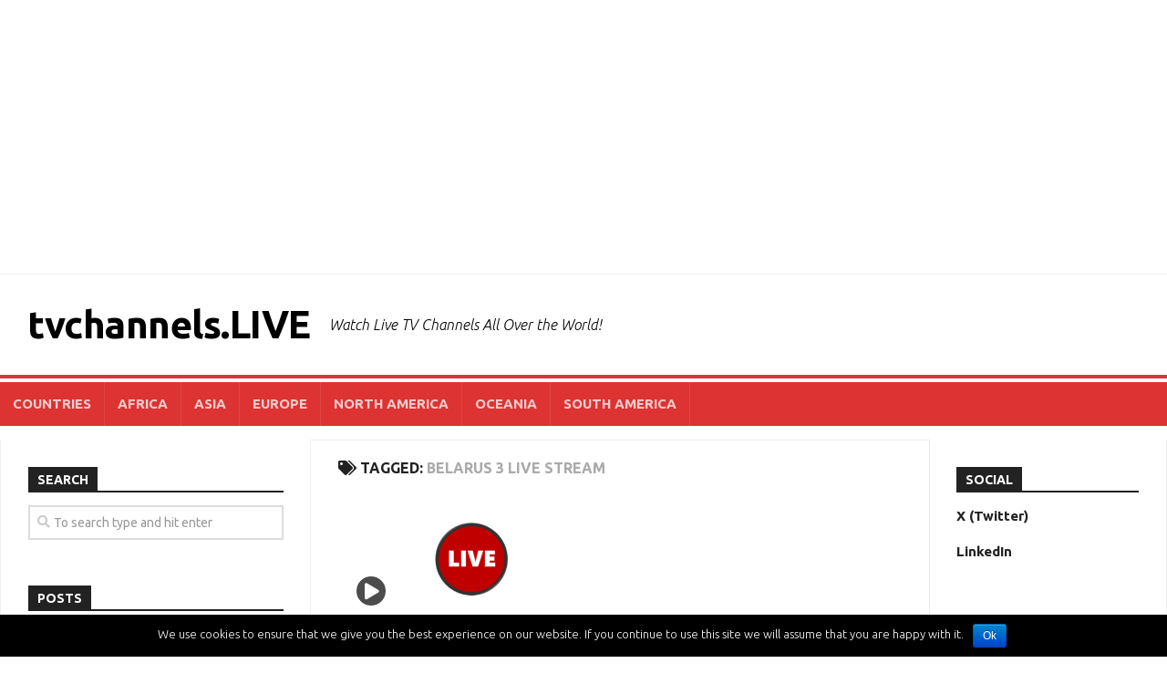

--- FILE ---
content_type: text/html; charset=UTF-8
request_url: https://tvchannels.live/tag/belarus-3-live-stream/
body_size: 9029
content:
<!DOCTYPE html> 
<html class="no-js" lang="en">

<head>
	<meta charset="UTF-8">
	<meta name="viewport" content="width=device-width, initial-scale=1.0">
	<link rel="profile" href="https://gmpg.org/xfn/11">
	<link rel="pingback" href="https://tvchannels.live/xmlrpc.php">
	
	<title>Belarus 3 Live Stream &#8211; tvchannels.LIVE</title>
<script>document.documentElement.className = document.documentElement.className.replace("no-js","js");</script>
<link rel='dns-prefetch' href='//fonts.googleapis.com' />
<link rel='dns-prefetch' href='//s.w.org' />
<link rel="alternate" type="application/rss+xml" title="tvchannels.LIVE &raquo; Feed" href="https://tvchannels.live/feed/" />
<link rel="alternate" type="application/rss+xml" title="tvchannels.LIVE &raquo; Comments Feed" href="https://tvchannels.live/comments/feed/" />
<link rel="alternate" type="application/rss+xml" title="tvchannels.LIVE &raquo; Belarus 3 Live Stream Tag Feed" href="https://tvchannels.live/tag/belarus-3-live-stream/feed/" />
		<!-- This site uses the Google Analytics by MonsterInsights plugin v8.4.0 - Using Analytics tracking - https://www.monsterinsights.com/ -->
							<script src="//www.googletagmanager.com/gtag/js?id=UA-127063555-1"  data-cfasync="false" data-wpfc-render="false" type="text/javascript" async></script>
			<script data-cfasync="false" data-wpfc-render="false" type="text/javascript">
				var mi_version = '8.4.0';
				var mi_track_user = true;
				var mi_no_track_reason = '';
				
								var disableStrs = [
										'ga-disable-G-PGRZP5WPV2',
															'ga-disable-UA-127063555-1',
									];

				/* Function to detect opted out users */
				function __gtagTrackerIsOptedOut() {
					for ( var index = 0; index < disableStrs.length; index++ ) {
						if ( document.cookie.indexOf( disableStrs[ index ] + '=true' ) > -1 ) {
							return true;
						}
					}

					return false;
				}

				/* Disable tracking if the opt-out cookie exists. */
				if ( __gtagTrackerIsOptedOut() ) {
					for ( var index = 0; index < disableStrs.length; index++ ) {
						window[ disableStrs[ index ] ] = true;
					}
				}

				/* Opt-out function */
				function __gtagTrackerOptout() {
					for ( var index = 0; index < disableStrs.length; index++ ) {
						document.cookie = disableStrs[ index ] + '=true; expires=Thu, 31 Dec 2099 23:59:59 UTC; path=/';
						window[ disableStrs[ index ] ] = true;
					}
				}

				if ( 'undefined' === typeof gaOptout ) {
					function gaOptout() {
						__gtagTrackerOptout();
					}
				}
								window.dataLayer = window.dataLayer || [];

				window.MonsterInsightsDualTracker = {
					helpers: {},
					trackers: {},
				};
				if ( mi_track_user ) {
					function __gtagDataLayer() {
						dataLayer.push( arguments );
					}

					function __gtagTracker( type, name, parameters ) {
						if (!parameters) {
							parameters = {};
						}

						if (parameters.send_to) {
							__gtagDataLayer.apply( null, arguments );
							return;
						}

						if ( type === 'event' ) {
															parameters.send_to = monsterinsights_frontend.v4_id;
								var hookName = name;
								if ( typeof parameters[ 'event_category' ] !== 'undefined' ) {
									hookName = parameters[ 'event_category' ] + ':' + name;
								}

								if ( typeof MonsterInsightsDualTracker.trackers[ hookName ] !== 'undefined' ) {
									MonsterInsightsDualTracker.trackers[ hookName ]( parameters );
								} else {
									__gtagDataLayer( 'event', name, parameters );
								}
							
															parameters.send_to = monsterinsights_frontend.ua;
								__gtagDataLayer( type, name, parameters );
													} else {
							__gtagDataLayer.apply( null, arguments );
						}
					}
					__gtagTracker( 'js', new Date() );
					__gtagTracker( 'set', {
						'developer_id.dZGIzZG' : true,
											} );
										__gtagTracker( 'config', 'G-PGRZP5WPV2', {"forceSSL":"true"} );
															__gtagTracker( 'config', 'UA-127063555-1', {"forceSSL":"true"} );
										window.gtag = __gtagTracker;											(function () {
							/* https://developers.google.com/analytics/devguides/collection/analyticsjs/ */
							/* ga and __gaTracker compatibility shim. */
							var noopfn = function () {
								return null;
							};
							var newtracker = function () {
								return new Tracker();
							};
							var Tracker = function () {
								return null;
							};
							var p = Tracker.prototype;
							p.get = noopfn;
							p.set = noopfn;
							p.send = function (){
								var args = Array.prototype.slice.call(arguments);
								args.unshift( 'send' );
								__gaTracker.apply(null, args);
							};
							var __gaTracker = function () {
								var len = arguments.length;
								if ( len === 0 ) {
									return;
								}
								var f = arguments[len - 1];
								if ( typeof f !== 'object' || f === null || typeof f.hitCallback !== 'function' ) {
									if ( 'send' === arguments[0] ) {
										var hitConverted, hitObject = false, action;
										if ( 'event' === arguments[1] ) {
											if ( 'undefined' !== typeof arguments[3] ) {
												hitObject = {
													'eventAction': arguments[3],
													'eventCategory': arguments[2],
													'eventLabel': arguments[4],
													'value': arguments[5] ? arguments[5] : 1,
												}
											}
										}
										if ( 'pageview' === arguments[1] ) {
											if ( 'undefined' !== typeof arguments[2] ) {
												hitObject = {
													'eventAction': 'page_view',
													'page_path' : arguments[2],
												}
											}
										}
										if ( typeof arguments[2] === 'object' ) {
											hitObject = arguments[2];
										}
										if ( typeof arguments[5] === 'object' ) {
											Object.assign( hitObject, arguments[5] );
										}
										if ( 'undefined' !== typeof arguments[1].hitType ) {
											hitObject = arguments[1];
											if ( 'pageview' === hitObject.hitType ) {
												hitObject.eventAction = 'page_view';
											}
										}
										if ( hitObject ) {
											action = 'timing' === arguments[1].hitType ? 'timing_complete' : hitObject.eventAction;
											hitConverted = mapArgs( hitObject );
											__gtagTracker( 'event', action, hitConverted );
										}
									}
									return;
								}

								function mapArgs( args ) {
									var arg, hit = {};
									var gaMap = {
										'eventCategory': 'event_category',
										'eventAction': 'event_action',
										'eventLabel': 'event_label',
										'eventValue': 'event_value',
										'nonInteraction': 'non_interaction',
										'timingCategory': 'event_category',
										'timingVar': 'name',
										'timingValue': 'value',
										'timingLabel': 'event_label',
										'page' : 'page_path',
										'location' : 'page_location',
										'title' : 'page_title',
									};
									for ( arg in args ) {
																				if ( ! ( ! args.hasOwnProperty(arg) || ! gaMap.hasOwnProperty(arg) ) ) {
											hit[gaMap[arg]] = args[arg];
										} else {
											hit[arg] = args[arg];
										}
									}
									return hit;
								}

								try {
									f.hitCallback();
								} catch ( ex ) {
								}
							};
							__gaTracker.create = newtracker;
							__gaTracker.getByName = newtracker;
							__gaTracker.getAll = function () {
								return [];
							};
							__gaTracker.remove = noopfn;
							__gaTracker.loaded = true;
							window['__gaTracker'] = __gaTracker;
						})();
									} else {
										console.log( "" );
					( function () {
							function __gtagTracker() {
								return null;
							}
							window['__gtagTracker'] = __gtagTracker;
							window['gtag'] = __gtagTracker;
					} )();
									}
			</script>
				<!-- / Google Analytics by MonsterInsights -->
				<script type="text/javascript">
			window._wpemojiSettings = {"baseUrl":"https:\/\/s.w.org\/images\/core\/emoji\/11\/72x72\/","ext":".png","svgUrl":"https:\/\/s.w.org\/images\/core\/emoji\/11\/svg\/","svgExt":".svg","source":{"concatemoji":"https:\/\/tvchannels.live\/wp-includes\/js\/wp-emoji-release.min.js?ver=4.9.22"}};
			!function(e,a,t){var n,r,o,i=a.createElement("canvas"),p=i.getContext&&i.getContext("2d");function s(e,t){var a=String.fromCharCode;p.clearRect(0,0,i.width,i.height),p.fillText(a.apply(this,e),0,0);e=i.toDataURL();return p.clearRect(0,0,i.width,i.height),p.fillText(a.apply(this,t),0,0),e===i.toDataURL()}function c(e){var t=a.createElement("script");t.src=e,t.defer=t.type="text/javascript",a.getElementsByTagName("head")[0].appendChild(t)}for(o=Array("flag","emoji"),t.supports={everything:!0,everythingExceptFlag:!0},r=0;r<o.length;r++)t.supports[o[r]]=function(e){if(!p||!p.fillText)return!1;switch(p.textBaseline="top",p.font="600 32px Arial",e){case"flag":return s([55356,56826,55356,56819],[55356,56826,8203,55356,56819])?!1:!s([55356,57332,56128,56423,56128,56418,56128,56421,56128,56430,56128,56423,56128,56447],[55356,57332,8203,56128,56423,8203,56128,56418,8203,56128,56421,8203,56128,56430,8203,56128,56423,8203,56128,56447]);case"emoji":return!s([55358,56760,9792,65039],[55358,56760,8203,9792,65039])}return!1}(o[r]),t.supports.everything=t.supports.everything&&t.supports[o[r]],"flag"!==o[r]&&(t.supports.everythingExceptFlag=t.supports.everythingExceptFlag&&t.supports[o[r]]);t.supports.everythingExceptFlag=t.supports.everythingExceptFlag&&!t.supports.flag,t.DOMReady=!1,t.readyCallback=function(){t.DOMReady=!0},t.supports.everything||(n=function(){t.readyCallback()},a.addEventListener?(a.addEventListener("DOMContentLoaded",n,!1),e.addEventListener("load",n,!1)):(e.attachEvent("onload",n),a.attachEvent("onreadystatechange",function(){"complete"===a.readyState&&t.readyCallback()})),(n=t.source||{}).concatemoji?c(n.concatemoji):n.wpemoji&&n.twemoji&&(c(n.twemoji),c(n.wpemoji)))}(window,document,window._wpemojiSettings);
		</script>
		<style type="text/css">
img.wp-smiley,
img.emoji {
	display: inline !important;
	border: none !important;
	box-shadow: none !important;
	height: 1em !important;
	width: 1em !important;
	margin: 0 .07em !important;
	vertical-align: -0.1em !important;
	background: none !important;
	padding: 0 !important;
}
</style>
<link rel='stylesheet' id='cookie-notice-front-css'  href='https://tvchannels.live/wp-content/plugins/cookie-notice/css/front.min.css?ver=4.9.22' type='text/css' media='all' />
<link rel='stylesheet' id='responsive-lightbox-swipebox-css'  href='https://tvchannels.live/wp-content/plugins/responsive-lightbox/assets/swipebox/css/swipebox.min.css?ver=2.1.0' type='text/css' media='all' />
<link rel='stylesheet' id='kontrast-style-css'  href='https://tvchannels.live/wp-content/themes/kontrast/style.css?ver=4.9.22' type='text/css' media='all' />
<style id='kontrast-style-inline-css' type='text/css'>
body { font-family: "Ubuntu", Arial, sans-serif; }

::selection { background-color: #dd3333; }
::-moz-selection { background-color: #dd3333; }

a,
.themeform label .required,
.toggle-search:hover, 
.toggle-search.active,
.post-hover:hover .post-title a,
.post-title a:hover,
.post-nav li a:hover span,
.post-nav li a:hover i,
.sidebar.dark .post-nav li a:hover i,
.sidebar.dark .post-nav li a:hover span,
.content .post-nav li a:hover i,
.post-related a:hover,
.widget a:hover,
.widget_rss ul li a,
.widget_calendar a,
.alx-tabs-nav li.active a,
.alx-tab .tab-item-category a,
.alx-posts .post-item-category a,
.alx-tab li:hover .tab-item-title a,
.alx-tab li:hover .tab-item-comment a,
.alx-posts li:hover .post-item-title a,
.dark .widget a:hover,
.dark .widget_rss ul li a,
.dark .widget_calendar a,
.dark .alx-tab .tab-item-category a,
.dark .alx-posts .post-item-category a,
.dark .alx-tab li:hover .tab-item-title a,
.dark .alx-tab li:hover .tab-item-comment a,
.dark .alx-posts li:hover .post-item-title a,
.comment-tabs li.active a,
.comment-awaiting-moderation,
.child-menu a:hover,
.child-menu .current_page_item > a,
.light-sidebar .child-menu a:hover,
.light-sidebar .child-menu .current_page_item > a,
.wp-pagenavi a { color: #dd3333; }

.themeform input[type="button"],
.themeform input[type="reset"],
.themeform input[type="submit"],
.themeform button[type="button"],
.themeform button[type="reset"],
.themeform button[type="submit"],
.sidebar-toggle,
#flexslider-featured .flex-control-nav li a.flex-active,
.post-tags a:hover,

.widget_calendar caption,
.dark .widget_calendar caption,
.author-bio .bio-avatar:after,
.commentlist li.bypostauthor > .comment-body:after,
.commentlist li.comment-author-admin > .comment-body:after,
.jp-play-bar,
.jp-volume-bar-value { background-color: #dd3333; }

#header .container-inner > .pad,
.post-format .format-container { border-color: #dd3333; }

#nav-mobile .nav > li > a:hover, 
#nav-mobile .nav > li:hover > a,
#nav-mobile .nav li.current_page_item:hover > a, 
#nav-mobile .nav li.current-menu-item:hover > a,
#nav-mobile .nav li.current-menu-ancestor:hover > a,
#nav-mobile .nav li.current-post-parent:hover > a,
#nav-topbar .nav > li > a:hover, 
#nav-topbar .nav > li:hover > a,
#nav-topbar .nav li.current_page_item:hover > a, 
#nav-topbar .nav li.current-menu-item:hover > a,
#nav-topbar .nav li.current-menu-ancestor:hover > a,
#nav-topbar .nav li.current-post-parent:hover > a,
.alx-tabs-nav li.active a,
.dark .alx-tabs-nav li.active a,
.comment-tabs li.active a,
.wp-pagenavi a:hover,
.wp-pagenavi a:active,
.wp-pagenavi span.current { border-bottom-color: #dd3333!important; }				
				

.post-comments { background-color: #81d742; }
.post-comments span:before { border-right-color: #81d742; border-top-color: #81d742; }				
				

#nav-header.nav-container { background-color: #dd3333; }
@media only screen and (min-width: 720px) {
	#nav-header .nav ul { background-color: #dd3333; }
}			
				

#nav-footer.nav-container,
#footer-bottom #back-to-top { background-color: #dd3333; }
@media only screen and (min-width: 720px) {
	#nav-footer .nav ul { background-color: #dd3333; }
}			
				
#footer-bottom { background-color: #000000; }
.site-title a, .site-description { color: #000000; }

</style>
<link rel='stylesheet' id='kontrast-responsive-css'  href='https://tvchannels.live/wp-content/themes/kontrast/responsive.css?ver=4.9.22' type='text/css' media='all' />
<link rel='stylesheet' id='kontrast-font-awesome-css'  href='https://tvchannels.live/wp-content/themes/kontrast/fonts/all.min.css?ver=4.9.22' type='text/css' media='all' />
<link rel='stylesheet' id='ubuntu-css'  href='//fonts.googleapis.com/css?family=Ubuntu%3A400%2C400italic%2C300italic%2C300%2C700&#038;subset=latin%2Clatin-ext&#038;ver=4.9.22' type='text/css' media='all' />
<link rel='stylesheet' id='tablepress-default-css'  href='https://tvchannels.live/wp-content/plugins/tablepress/css/default.min.css?ver=1.9.2' type='text/css' media='all' />
<script type='text/javascript'>
/* <![CDATA[ */
var monsterinsights_frontend = {"js_events_tracking":"true","download_extensions":"doc,pdf,ppt,zip,xls,docx,pptx,xlsx","inbound_paths":"[]","home_url":"https:\/\/tvchannels.live","hash_tracking":"false","ua":"UA-127063555-1","v4_id":"G-PGRZP5WPV2"};
/* ]]> */
</script>
<script type='text/javascript' src='https://tvchannels.live/wp-content/plugins/google-analytics-for-wordpress/assets/js/frontend-gtag.min.js?ver=8.4.0'></script>
<script type='text/javascript' src='https://tvchannels.live/wp-includes/js/jquery/jquery.js?ver=1.12.4'></script>
<script type='text/javascript' src='https://tvchannels.live/wp-includes/js/jquery/jquery-migrate.min.js?ver=1.4.1'></script>
<script type='text/javascript'>
/* <![CDATA[ */
var cnArgs = {"ajaxurl":"https:\/\/tvchannels.live\/wp-admin\/admin-ajax.php","hideEffect":"fade","onScroll":"","onScrollOffset":"100","cookieName":"cookie_notice_accepted","cookieValue":"true","cookieTime":"2592000","cookiePath":"\/","cookieDomain":"","redirection":"","cache":"","refuse":"no","revoke_cookies":"0","revoke_cookies_opt":"automatic","secure":"1"};
/* ]]> */
</script>
<script type='text/javascript' src='https://tvchannels.live/wp-content/plugins/cookie-notice/js/front.min.js?ver=1.2.48'></script>
<script type='text/javascript' src='https://tvchannels.live/wp-content/plugins/responsive-lightbox/assets/swipebox/js/jquery.swipebox.min.js?ver=2.1.0'></script>
<script type='text/javascript' src='https://tvchannels.live/wp-content/plugins/responsive-lightbox/assets/infinitescroll/infinite-scroll.pkgd.min.js?ver=4.9.22'></script>
<script type='text/javascript'>
/* <![CDATA[ */
var rlArgs = {"script":"swipebox","selector":"lightbox","customEvents":"","activeGalleries":"1","animation":"1","hideCloseButtonOnMobile":"0","removeBarsOnMobile":"0","hideBars":"1","hideBarsDelay":"5000","videoMaxWidth":"1080","useSVG":"1","loopAtEnd":"0","woocommerce_gallery":"0","ajaxurl":"https:\/\/tvchannels.live\/wp-admin\/admin-ajax.php","nonce":"facfd21b71"};
/* ]]> */
</script>
<script type='text/javascript' src='https://tvchannels.live/wp-content/plugins/responsive-lightbox/js/front.js?ver=2.1.0'></script>
<script type='text/javascript' src='https://tvchannels.live/wp-content/plugins/wp-hide-post/public/js/wp-hide-post-public.js?ver=2.0.10'></script>
<script type='text/javascript' src='https://tvchannels.live/wp-content/themes/kontrast/js/jquery.flexslider.min.js?ver=4.9.22'></script>
<link rel='https://api.w.org/' href='https://tvchannels.live/wp-json/' />
<link rel="EditURI" type="application/rsd+xml" title="RSD" href="https://tvchannels.live/xmlrpc.php?rsd" />
<link rel="wlwmanifest" type="application/wlwmanifest+xml" href="https://tvchannels.live/wp-includes/wlwmanifest.xml" /> 
<meta name="generator" content="WordPress 4.9.22" />
<script async src="https://pagead2.googlesyndication.com/pagead/js/adsbygoogle.js"></script>
<script>
  (adsbygoogle = window.adsbygoogle || []).push({
    google_ad_client: "ca-pub-6312146506362468",
    enable_page_level_ads: true
  });
</script><style>/* CSS added by WP Meta and Date Remover*/.entry-meta {display:none !important;}
	.home .entry-meta { display: none; }
	.entry-footer {display:none !important;}
	.home .entry-footer { display: none; }
    .post-byline {  display:none!important; }</style><style type="text/css" id="custom-background-css">
body.custom-background { background-color: #ffffff; }
</style>
<link rel="icon" href="https://tvchannels.live/wp-content/uploads/2018/11/cropped-LIVE-150x150.png" sizes="32x32" />
<link rel="icon" href="https://tvchannels.live/wp-content/uploads/2018/11/cropped-LIVE-300x300.png" sizes="192x192" />
<link rel="apple-touch-icon-precomposed" href="https://tvchannels.live/wp-content/uploads/2018/11/cropped-LIVE-300x300.png" />
<meta name="msapplication-TileImage" content="https://tvchannels.live/wp-content/uploads/2018/11/cropped-LIVE-300x300.png" />
<style id="kirki-inline-styles"></style></head>

<body data-rsssl=1 class="archive tag tag-belarus-3-live-stream tag-1470 custom-background cookies-not-set col-3cm full-width light-sidebar">


<a class="skip-link screen-reader-text" href="#page">Skip to content</a>

<div id="wrapper">

	<header id="header">
		
				
				
					<div class="container" id="header-ads">
				<div class="container-inner">
					<div id="custom_html-4" class="widget_text widget widget_custom_html"><h3 class="group"><span>ADVERTISEMENT</span></h3><div class="textwidget custom-html-widget"><script async src="https://pagead2.googlesyndication.com/pagead/js/adsbygoogle.js?client=ca-pub-6312146506362468"
     crossorigin="anonymous"></script>
<!-- Header Ad - July/2024 -->
<ins class="adsbygoogle"
     style="display:block"
     data-ad-client="ca-pub-6312146506362468"
     data-ad-slot="5220413068"
     data-ad-format="auto"
     data-full-width-responsive="true"></ins>
<script>
     (adsbygoogle = window.adsbygoogle || []).push({});
</script></div></div>				</div><!--/.container-inner-->
			</div><!--/.container-->
				
		<div class="container-inner group">
			
							<div class="group pad">
					<p class="site-title"><a href="https://tvchannels.live/" rel="home">tvchannels.LIVE</a></p>
											<p class="site-description">Watch Live TV Channels All Over the World!</p>
														</div>
						
			
							<nav class="nav-container group" id="nav-header">
					<div class="nav-toggle"><i class="fas fa-bars"></i></div>
					<div class="nav-text"><!-- put your mobile menu text here --></div>
					<div class="nav-wrap container"><ul id="menu-header-menu" class="nav group"><li id="menu-item-13235" class="menu-item menu-item-type-post_type menu-item-object-page menu-item-13235"><a href="https://tvchannels.live/countries/">COUNTRIES</a></li>
<li id="menu-item-12470" class="menu-item menu-item-type-post_type menu-item-object-page menu-item-12470"><a href="https://tvchannels.live/africa/">AFRICA</a></li>
<li id="menu-item-12469" class="menu-item menu-item-type-post_type menu-item-object-page menu-item-12469"><a href="https://tvchannels.live/asia/">ASIA</a></li>
<li id="menu-item-12468" class="menu-item menu-item-type-post_type menu-item-object-page menu-item-12468"><a href="https://tvchannels.live/europe/">EUROPE</a></li>
<li id="menu-item-12467" class="menu-item menu-item-type-post_type menu-item-object-page menu-item-12467"><a href="https://tvchannels.live/north-america/">NORTH AMERICA</a></li>
<li id="menu-item-12466" class="menu-item menu-item-type-post_type menu-item-object-page menu-item-12466"><a href="https://tvchannels.live/oceania/">OCEANIA</a></li>
<li id="menu-item-12465" class="menu-item menu-item-type-post_type menu-item-object-page menu-item-12465"><a href="https://tvchannels.live/south-america/">SOUTH AMERICA</a></li>
</ul></div>
				</nav><!--/#nav-header-->
						
						
		</div><!--/.container-->
		
	</header><!--/#header-->
	
	<div class="container" id="page">
		<div class="container-inner">			
			<div class="main">
				<div class="main-inner group">
<div class="content">

	<div class="page-title pad group">

			<h1><i class="fas fa-tags"></i>Tagged: <span>Belarus 3 Live Stream</span></h1>
		
	
</div><!--/.page-title-->
	<div class="pad group">

							
		
						<div class="post-list group">
				<div class="post-row">					<article id="post-14523" class="group post-14523 post type-post status-publish format-video has-post-thumbnail hentry category-belarus tag-belarus-3-live-stream tag-tv-channels-from-belarus tag-watch-live-belarus-3 post_format-post-format-video">	
	<div class="post-inner post-hover">
		
		<div class="post-thumbnail">
			<a href="https://tvchannels.live/belarus-3/">
									<img width="520" height="245" src="https://tvchannels.live/wp-content/uploads/2022/01/Watch-Live-520x245.png" class="attachment-kontrast-medium size-kontrast-medium wp-post-image" alt="" srcset="https://tvchannels.live/wp-content/uploads/2022/01/Watch-Live-520x245.png 520w, https://tvchannels.live/wp-content/uploads/2022/01/Watch-Live-720x340.png 720w" sizes="(max-width: 520px) 100vw, 520px" />								<span class="thumb-icon"><i class="fas fa-play"></i></span>											</a>
					</div><!--/.post-thumbnail-->
		
		<div class="post-meta group">
			<p class="post-category"><a href="https://tvchannels.live/category/channels/europe/belarus/" rel="category tag">BELARUS</a></p>
			<p class="post-date"></p>
		</div><!--/.post-meta-->
		
		<h2 class="post-title">
			<a href="https://tvchannels.live/belarus-3/" rel="bookmark">Watch Live Belarus 3</a>
		</h2><!--/.post-title-->
		
				<div class="entry excerpt">				
			<p>Belarus 3 Live Stream</p>
		</div><!--/.entry-->
				
	</div><!--/.post-inner-->	
</article><!--/.post-->					</div>			</div><!--/.post-list-->
			
			<nav class="pagination group">
				</nav><!--/.pagination-->

		
	</div><!--/.pad-->

</div><!--/.content-->


	<div class="sidebar s1 ">
		
		<a class="sidebar-toggle" title="Expand Sidebar"><i class="fa icon-sidebar-toggle"></i></a>
		
		<div class="sidebar-content">
			
						
						
			<div id="search-3" class="widget widget_search"><h3 class="group"><span>SEARCH</span></h3><form method="get" class="searchform themeform" action="https://tvchannels.live/">
	<div>
		<input type="text" class="search" name="s" onblur="if(this.value=='')this.value='To search type and hit enter';" onfocus="if(this.value=='To search type and hit enter')this.value='';" value="To search type and hit enter" />
	</div>
</form></div><div id="alxposts-2" class="widget widget_alx_posts">
<h3 class="group"><span>POSTS</span></h3>
	
	<ul class="alx-posts group ">
				<li>

			
			<div class="post-item-inner group">
				<p class="post-item-category"><a href="https://tvchannels.live/category/channels/asia/" rel="category tag">ASIA</a> / <a href="https://tvchannels.live/category/channels/" rel="category tag">CHANNELS</a> / <a href="https://tvchannels.live/category/channels/asia/lebanon/" rel="category tag">LEBANON</a></p>				<p class="post-item-title"><a href="https://tvchannels.live/lebanon/" rel="bookmark">TV Channels from Lebanon</a></p>
							</div>

		</li>
				<li>

			
			<div class="post-item-inner group">
				<p class="post-item-category"><a href="https://tvchannels.live/category/channels/oceania/new-zealand/" rel="category tag">NEW ZEALAND</a></p>				<p class="post-item-title"><a href="https://tvchannels.live/te-reo/" rel="bookmark">Watch Live Te Reo (New Zealand)</a></p>
							</div>

		</li>
				<li>

			
			<div class="post-item-inner group">
				<p class="post-item-category"><a href="https://tvchannels.live/category/channels/asia/" rel="category tag">ASIA</a> / <a href="https://tvchannels.live/category/channels/" rel="category tag">CHANNELS</a> / <a href="https://tvchannels.live/category/channels/asia/uzbekistan/" rel="category tag">UZBEKISTAN</a></p>				<p class="post-item-title"><a href="https://tvchannels.live/uzbekistan/" rel="bookmark">TV Channels from Uzbekistan</a></p>
							</div>

		</li>
				<li>

			
			<div class="post-item-inner group">
				<p class="post-item-category"><a href="https://tvchannels.live/category/channels/asia/" rel="category tag">ASIA</a> / <a href="https://tvchannels.live/category/channels/" rel="category tag">CHANNELS</a> / <a href="https://tvchannels.live/category/channels/asia/timor-leste/" rel="category tag">TIMOR-LESTE</a></p>				<p class="post-item-title"><a href="https://tvchannels.live/timor-leste/" rel="bookmark">TV Channels from Timor-Leste</a></p>
							</div>

		</li>
				<li>

			
			<div class="post-item-inner group">
				<p class="post-item-category"><a href="https://tvchannels.live/category/channels/asia/uzbekistan/" rel="category tag">UZBEKISTAN</a></p>				<p class="post-item-title"><a href="https://tvchannels.live/biz-cinema-uzbekistan/" rel="bookmark">Watch Live Biz Cinema (Uzbekistan)</a></p>
							</div>

		</li>
					</ul><!--/.alx-posts-->

</div>
			
		</div><!--/.sidebar-content-->
		
	</div><!--/.sidebar-->

	
<div class="sidebar s2">
	
	<a class="sidebar-toggle" title="Expand Sidebar"><i class="fa icon-sidebar-toggle"></i></a>
	
	<div class="sidebar-content">
		
				
		<div id="text-3" class="widget widget_text"><h3 class="group"><span>SOCIAL</span></h3>			<div class="textwidget"><p><a href="https://x.com/tvchnnlslv" target="_blank" rel="noopener"><strong>X (Twitter)</strong></a></p>
<p><a href="https://www.linkedin.com/company/tvchannelslive" target="_blank" rel="noopener"><strong>LinkedIn</strong></a></p>
</div>
		</div><div id="tag_cloud-3" class="widget widget_tag_cloud"><h3 class="group"><span>CATEGORIES</span></h3><div class="tagcloud"><a href="https://tvchannels.live/category/channels/africa/" class="tag-cloud-link tag-link-62 tag-link-position-1" style="font-size: 16.891891891892pt;" aria-label="AFRICA (52 items)">AFRICA</a>
<a href="https://tvchannels.live/category/channels/asia/" class="tag-cloud-link tag-link-61 tag-link-position-2" style="font-size: 16.702702702703pt;" aria-label="ASIA (49 items)">ASIA</a>
<a href="https://tvchannels.live/category/channels/europe/austria/" class="tag-cloud-link tag-link-116 tag-link-position-3" style="font-size: 12.918918918919pt;" aria-label="AUSTRIA (19 items)">AUSTRIA</a>
<a href="https://tvchannels.live/category/channels/asia/bahrain/" class="tag-cloud-link tag-link-148 tag-link-position-4" style="font-size: 8.6621621621622pt;" aria-label="BAHRAIN (6 items)">BAHRAIN</a>
<a href="https://tvchannels.live/category/channels/europe/belarus/" class="tag-cloud-link tag-link-412 tag-link-position-5" style="font-size: 9.6081081081081pt;" aria-label="BELARUS (8 items)">BELARUS</a>
<a href="https://tvchannels.live/category/channels/europe/belgium/" class="tag-cloud-link tag-link-115 tag-link-position-6" style="font-size: 10.081081081081pt;" aria-label="BELGIUM (9 items)">BELGIUM</a>
<a href="https://tvchannels.live/category/channels/asia/cambodia/" class="tag-cloud-link tag-link-365 tag-link-position-7" style="font-size: 9.1351351351351pt;" aria-label="CAMBODIA (7 items)">CAMBODIA</a>
<a href="https://tvchannels.live/category/channels/" class="tag-cloud-link tag-link-56 tag-link-position-8" style="font-size: 22pt;" aria-label="CHANNELS (181 items)">CHANNELS</a>
<a href="https://tvchannels.live/category/channels/north-america/costa-rica/" class="tag-cloud-link tag-link-664 tag-link-position-9" style="font-size: 10.459459459459pt;" aria-label="COSTA RICA (10 items)">COSTA RICA</a>
<a href="https://tvchannels.live/category/channels/europe/croatia/" class="tag-cloud-link tag-link-112 tag-link-position-10" style="font-size: 9.6081081081081pt;" aria-label="CROATIA (8 items)">CROATIA</a>
<a href="https://tvchannels.live/category/channels/north-america/cuba/" class="tag-cloud-link tag-link-679 tag-link-position-11" style="font-size: 8.6621621621622pt;" aria-label="CUBA (6 items)">CUBA</a>
<a href="https://tvchannels.live/category/channels/europe/cyprus/" class="tag-cloud-link tag-link-111 tag-link-position-12" style="font-size: 10.459459459459pt;" aria-label="CYPRUS (10 items)">CYPRUS</a>
<a href="https://tvchannels.live/category/channels/europe/czechia/" class="tag-cloud-link tag-link-1480 tag-link-position-13" style="font-size: 12.256756756757pt;" aria-label="CZECHIA (16 items)">CZECHIA</a>
<a href="https://tvchannels.live/category/channels/europe/denmark/" class="tag-cloud-link tag-link-109 tag-link-position-14" style="font-size: 10.081081081081pt;" aria-label="DENMARK (9 items)">DENMARK</a>
<a href="https://tvchannels.live/category/channels/south-america/ecuador/" class="tag-cloud-link tag-link-430 tag-link-position-15" style="font-size: 9.6081081081081pt;" aria-label="ECUADOR (8 items)">ECUADOR</a>
<a href="https://tvchannels.live/category/channels/north-america/el-salvador/" class="tag-cloud-link tag-link-669 tag-link-position-16" style="font-size: 8pt;" aria-label="EL SALVADOR (5 items)">EL SALVADOR</a>
<a href="https://tvchannels.live/category/channels/europe/estonia/" class="tag-cloud-link tag-link-108 tag-link-position-17" style="font-size: 8pt;" aria-label="ESTONIA (5 items)">ESTONIA</a>
<a href="https://tvchannels.live/category/channels/europe/" class="tag-cloud-link tag-link-60 tag-link-position-18" style="font-size: 16.22972972973pt;" aria-label="EUROPE (44 items)">EUROPE</a>
<a href="https://tvchannels.live/category/channels/europe/finland/" class="tag-cloud-link tag-link-107 tag-link-position-19" style="font-size: 8pt;" aria-label="FINLAND (5 items)">FINLAND</a>
<a href="https://tvchannels.live/category/channels/north-america/guatemala/" class="tag-cloud-link tag-link-471 tag-link-position-20" style="font-size: 11.121621621622pt;" aria-label="GUATEMALA (12 items)">GUATEMALA</a>
<a href="https://tvchannels.live/category/channels/europe/hungary/" class="tag-cloud-link tag-link-103 tag-link-position-21" style="font-size: 11.121621621622pt;" aria-label="HUNGARY (12 items)">HUNGARY</a>
<a href="https://tvchannels.live/category/channels/europe/iceland/" class="tag-cloud-link tag-link-102 tag-link-position-22" style="font-size: 8pt;" aria-label="ICELAND (5 items)">ICELAND</a>
<a href="https://tvchannels.live/category/channels/asia/malaysia/" class="tag-cloud-link tag-link-133 tag-link-position-23" style="font-size: 11.783783783784pt;" aria-label="MALAYSIA (14 items)">MALAYSIA</a>
<a href="https://tvchannels.live/category/channels/asia/maldives/" class="tag-cloud-link tag-link-132 tag-link-position-24" style="font-size: 10.459459459459pt;" aria-label="MALDIVES (10 items)">MALDIVES</a>
<a href="https://tvchannels.live/category/channels/europe/malta/" class="tag-cloud-link tag-link-694 tag-link-position-25" style="font-size: 8.6621621621622pt;" aria-label="MALTA (6 items)">MALTA</a>
<a href="https://tvchannels.live/category/channels/europe/moldova/" class="tag-cloud-link tag-link-793 tag-link-position-26" style="font-size: 8.6621621621622pt;" aria-label="MOLDOVA (6 items)">MOLDOVA</a>
<a href="https://tvchannels.live/category/channels/europe/montenegro/" class="tag-cloud-link tag-link-803 tag-link-position-27" style="font-size: 8pt;" aria-label="MONTENEGRO (5 items)">MONTENEGRO</a>
<a href="https://tvchannels.live/category/channels/africa/morocco/" class="tag-cloud-link tag-link-160 tag-link-position-28" style="font-size: 11.121621621622pt;" aria-label="MOROCCO (12 items)">MOROCCO</a>
<a href="https://tvchannels.live/category/channels/europe/netherlands/" class="tag-cloud-link tag-link-94 tag-link-position-29" style="font-size: 11.972972972973pt;" aria-label="NETHERLANDS (15 items)">NETHERLANDS</a>
<a href="https://tvchannels.live/category/channels/oceania/new-zealand/" class="tag-cloud-link tag-link-68 tag-link-position-30" style="font-size: 11.972972972973pt;" aria-label="NEW ZEALAND (15 items)">NEW ZEALAND</a>
<a href="https://tvchannels.live/category/channels/north-america/" class="tag-cloud-link tag-link-59 tag-link-position-31" style="font-size: 11.783783783784pt;" aria-label="NORTH AMERICA (14 items)">NORTH AMERICA</a>
<a href="https://tvchannels.live/category/channels/europe/north-macedonia/" class="tag-cloud-link tag-link-704 tag-link-position-32" style="font-size: 10.837837837838pt;" aria-label="NORTH MACEDONIA (11 items)">NORTH MACEDONIA</a>
<a href="https://tvchannels.live/category/channels/oceania/" class="tag-cloud-link tag-link-58 tag-link-position-33" style="font-size: 8.6621621621622pt;" aria-label="OCEANIA (6 items)">OCEANIA</a>
<a href="https://tvchannels.live/category/channels/asia/oman/" class="tag-cloud-link tag-link-129 tag-link-position-34" style="font-size: 8.6621621621622pt;" aria-label="OMAN (6 items)">OMAN</a>
<a href="https://tvchannels.live/category/channels/europe/portugal/" class="tag-cloud-link tag-link-91 tag-link-position-35" style="font-size: 12.918918918919pt;" aria-label="PORTUGAL (19 items)">PORTUGAL</a>
<a href="https://tvchannels.live/category/channels/asia/qatar/" class="tag-cloud-link tag-link-118 tag-link-position-36" style="font-size: 11.783783783784pt;" aria-label="QATAR (14 items)">QATAR</a>
<a href="https://tvchannels.live/category/channels/europe/slovakia/" class="tag-cloud-link tag-link-87 tag-link-position-37" style="font-size: 11.783783783784pt;" aria-label="SLOVAKIA (14 items)">SLOVAKIA</a>
<a href="https://tvchannels.live/category/channels/europe/slovenia/" class="tag-cloud-link tag-link-86 tag-link-position-38" style="font-size: 9.6081081081081pt;" aria-label="SLOVENIA (8 items)">SLOVENIA</a>
<a href="https://tvchannels.live/category/sports/soccer/" class="tag-cloud-link tag-link-33 tag-link-position-39" style="font-size: 9.1351351351351pt;" aria-label="SOCCER (7 items)">SOCCER</a>
<a href="https://tvchannels.live/category/channels/south-america/" class="tag-cloud-link tag-link-57 tag-link-position-40" style="font-size: 12.256756756757pt;" aria-label="SOUTH AMERICA (16 items)">SOUTH AMERICA</a>
<a href="https://tvchannels.live/category/sports/" class="tag-cloud-link tag-link-20 tag-link-position-41" style="font-size: 10.081081081081pt;" aria-label="SPORTS (9 items)">SPORTS</a>
<a href="https://tvchannels.live/category/channels/asia/sri-lanka/" class="tag-cloud-link tag-link-123 tag-link-position-42" style="font-size: 9.1351351351351pt;" aria-label="SRI LANKA (7 items)">SRI LANKA</a>
<a href="https://tvchannels.live/category/channels/africa/togo/" class="tag-cloud-link tag-link-1023 tag-link-position-43" style="font-size: 8.6621621621622pt;" aria-label="TOGO (6 items)">TOGO</a>
<a href="https://tvchannels.live/category/channels/asia/turkmenistan/" class="tag-cloud-link tag-link-763 tag-link-position-44" style="font-size: 10.081081081081pt;" aria-label="TURKMENISTAN (9 items)">TURKMENISTAN</a>
<a href="https://tvchannels.live/category/channels/asia/uzbekistan/" class="tag-cloud-link tag-link-778 tag-link-position-45" style="font-size: 8.6621621621622pt;" aria-label="UZBEKISTAN (6 items)">UZBEKISTAN</a></div>
</div>		
	</div><!--/.sidebar-content-->
	
</div><!--/.sidebar-->	

				</div><!--/.main-inner-->
			</div><!--/.main-->
		</div><!--/.container-inner-->
	</div><!--/.container-->

	<footer id="footer">

		
		
		
					<nav class="nav-container group" id="nav-footer">
				<div class="nav-toggle"><i class="fas fa-bars"></i></div>
				<div class="nav-text"><!-- put your mobile menu text here --></div>
				<div class="nav-wrap"><ul id="menu-secondary-menu" class="nav container group"><li id="menu-item-4993" class="menu-item menu-item-type-post_type menu-item-object-page menu-item-4993"><a href="https://tvchannels.live/about-us/">ABOUT US</a></li>
<li id="menu-item-4994" class="menu-item menu-item-type-post_type menu-item-object-page menu-item-4994"><a href="https://tvchannels.live/contact-us/">CONTACT US</a></li>
<li id="menu-item-8817" class="menu-item menu-item-type-post_type menu-item-object-page menu-item-8817"><a href="https://tvchannels.live/privacy-policy/">PRIVACY POLICY</a></li>
<li id="menu-item-8818" class="menu-item menu-item-type-post_type menu-item-object-page menu-item-8818"><a href="https://tvchannels.live/cookie-policy/">COOKIE POLICY</a></li>
<li id="menu-item-6588" class="menu-item menu-item-type-post_type menu-item-object-page menu-item-6588"><a href="https://tvchannels.live/copyright/">DMCA/COPYRIGHT POLICY</a></li>
</ul></div>
			</nav><!--/#nav-footer-->
		
		<div class="container" id="footer-bottom">
			<div class="container-inner">

				<a id="back-to-top" href="#"><i class="fas fa-angle-up"></i></a>

				<div class="pad group">

					<div class="grid one-half">

						<div id="copyright">
															<p>tvchannels.LIVE © 2025. All Rights Reserved.</p>
													</div><!--/#copyright-->

						
					</div>

					<div class="grid one-half last">
											</div>

				</div><!--/.pad-->

			</div><!--/.container-inner-->
		</div><!--/.container-->

	</footer><!--/#footer-->

</div><!--/#wrapper-->

<script type='text/javascript' src='https://tvchannels.live/wp-content/themes/kontrast/js/jquery.fitvids.js?ver=4.9.22'></script>
<script type='text/javascript' src='https://tvchannels.live/wp-content/themes/kontrast/js/scripts.js?ver=4.9.22'></script>
<script type='text/javascript' src='https://tvchannels.live/wp-includes/js/wp-embed.min.js?ver=4.9.22'></script>
	<script>
	/(trident|msie)/i.test(navigator.userAgent)&&document.getElementById&&window.addEventListener&&window.addEventListener("hashchange",function(){var t,e=location.hash.substring(1);/^[A-z0-9_-]+$/.test(e)&&(t=document.getElementById(e))&&(/^(?:a|select|input|button|textarea)$/i.test(t.tagName)||(t.tabIndex=-1),t.focus())},!1);
	</script>
	
			<div id="cookie-notice" role="banner" class="cn-bottom bootstrap" style="color: #fff; background-color: #000;" aria-label="Cookie Notice"><div class="cookie-notice-container"><span id="cn-notice-text">We use cookies to ensure that we give you the best experience on our website. If you continue to use this site we will assume that you are happy with it.</span><a href="#" id="cn-accept-cookie" data-cookie-set="accept" class="cn-set-cookie cn-button bootstrap button">Ok</a>
				</div>
				
			</div></body>
</html>


--- FILE ---
content_type: text/html; charset=utf-8
request_url: https://www.google.com/recaptcha/api2/aframe
body_size: 247
content:
<!DOCTYPE HTML><html><head><meta http-equiv="content-type" content="text/html; charset=UTF-8"></head><body><script nonce="TmTL4h_S54R0sk6I_15eVQ">/** Anti-fraud and anti-abuse applications only. See google.com/recaptcha */ try{var clients={'sodar':'https://pagead2.googlesyndication.com/pagead/sodar?'};window.addEventListener("message",function(a){try{if(a.source===window.parent){var b=JSON.parse(a.data);var c=clients[b['id']];if(c){var d=document.createElement('img');d.src=c+b['params']+'&rc='+(localStorage.getItem("rc::a")?sessionStorage.getItem("rc::b"):"");window.document.body.appendChild(d);sessionStorage.setItem("rc::e",parseInt(sessionStorage.getItem("rc::e")||0)+1);localStorage.setItem("rc::h",'1763131347615');}}}catch(b){}});window.parent.postMessage("_grecaptcha_ready", "*");}catch(b){}</script></body></html>